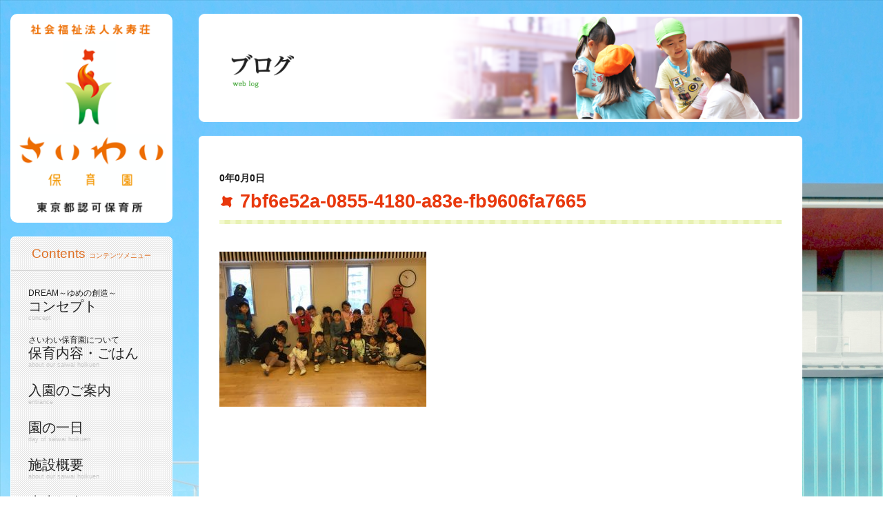

--- FILE ---
content_type: text/html; charset=UTF-8
request_url: https://saiwai-hoikuen.jp/2024/02/06/post-10027/7bf6e52a-0855-4180-a83e-fb9606fa7665/
body_size: 23594
content:
<!DOCTYPE html>
<html lang="ja">
	<head>
		<meta charset="UTF-8" />
		<meta name="viewport" content="width=device-width,initial-scale=1.0,minimum-scale=1.0">
        <meta name="format-detection" content="telephone=no" />
        <meta http-equiv="X-UA-Compatible" content="IE=edge" >
		<!--title-->
		<title>
				  7bf6e52a-0855-4180-a83e-fb9606fa7665 ｜  さいわい保育園｜東京都板橋区にある認可保育所				</title>
		<meta name="description" content="" />
		<meta name="keywords" content="" />
		<!--css-->
		<link rel="stylesheet" type="text/css" href="https://saiwai-hoikuen.jp/wp-content/themes/saiwai/css/reset.css" />
		<link rel="stylesheet" type="text/css" href="https://saiwai-hoikuen.jp/wp-content/themes/saiwai/css/common.css" />
				<link rel="stylesheet" type="text/css" href="https://saiwai-hoikuen.jp/wp-content/themes/saiwai/css/layout.css" />
				<!--css(smt)-->
				<link rel="stylesheet" type="text/css" href="https://saiwai-hoikuen.jp/wp-content/themes/saiwai/css/common_smt.css"  media="only screen and (min-width: 0px) and (max-width: 1023px)"/>
		<link rel="stylesheet" type="text/css" href="https://saiwai-hoikuen.jp/wp-content/themes/saiwai/css/layout_smt.css"  media="only screen and (min-width: 0px) and (max-width: 1023px)"/>
				<!--JavaScript-->
		<script type="text/javascript" src="https://saiwai-hoikuen.jp/wp-content/themes/saiwai/js/jquery-1.12.4.min.js"></script>
		<script type="text/javascript" src="https://saiwai-hoikuen.jp/wp-content/themes/saiwai/js/common.js"></script>
				<!--[if lt IE 9]>
		<script type="text/javascript" src="https://saiwai-hoikuen.jp/wp-content/themes/saiwai/js/html5.min.js"></script>
		<![endif]-->
		<link rel='dns-prefetch' href='//s.w.org' />
<link rel='stylesheet' id='contact-form-7-css'  href='https://saiwai-hoikuen.jp/wp-content/plugins/contact-form-7/includes/css/styles.css' type='text/css' media='all' />
<script type='text/javascript' src='https://saiwai-hoikuen.jp/wp-includes/js/jquery/jquery.js'></script>
<script type='text/javascript' src='https://saiwai-hoikuen.jp/wp-includes/js/jquery/jquery-migrate.min.js'></script>
		<style type="text/css">.recentcomments a{display:inline !important;padding:0 !important;margin:0 !important;}</style>
			</head>
	<body data-rsssl=1>
				<div class="wrap">
			<!--▽ヘッダー▽-->
			<header>
				<h1 class="logo_pc"><a href="https://saiwai-hoikuen.jp"><img src="https://saiwai-hoikuen.jp/wp-content/themes/saiwai/image/common/logo_main.png" alt="さいわい保育園"></a></h1>
				<h1 class="logo_sp"><a href="https://saiwai-hoikuen.jp"><img src="https://saiwai-hoikuen.jp/wp-content/themes/saiwai/image/common/logo_main_sp.png" alt="さいわい保育園"></a></h1>
				<p id="slideBtn"><img src="https://saiwai-hoikuen.jp/wp-content/themes/saiwai/image/common/smt/btn_header_menu.png" alt="Menu"></p>
				<nav>
					<ul id="gNav">
						<li><a href="https://saiwai-hoikuen.jp">ホーム</a></li>
						<li><a href="https://saiwai-hoikuen.jp/concept/">コンセプト</a></li>
						<li><a href="https://saiwai-hoikuen.jp/about/">さいわい保育園について</a></li>
						<li><a href="https://saiwai-hoikuen.jp/entrance/">入園のご案内</a></li>
						<li><a href="https://saiwai-hoikuen.jp/day/">園の一日</a></li>
						<li><a href="https://saiwai-hoikuen.jp/facility/">施設概要</a></li>
						<li><a href="https://saiwai-hoikuen.jp/teachers/">先生紹介</a></li>
						<li><a href="https://saiwai-hoikuen.jp/square/">さいわいひろば</a></li>
						<li><a href="https://saiwai-hoikuen.jp/bloglist/">ブログ</a></li>
						<li><a href="https://saiwai-hoikuen.jp/newslist/">お知らせ</a></li>
						<li><a href="https://saiwai-hoikuen.jp/medialist/">メディア情報</a></li>
						<li><a href="https://saiwai-hoikuen.jp/recruit/">採用情報</a></li>
						<li><a href="https://saiwai-hoikuen.jp/contact/">お問い合わせ</a></li>
					</ul>
										<dl id="pcMenu">
						<dt>Contents<span>コンテンツメニュー</span></dt>
						<dd class="menu01">
							<ul>
								<li ><a href="https://saiwai-hoikuen.jp/concept/"><span>DREAM～ゆめの創造～</span>コンセプト<small>concept</small></a></li>
								<li ><a href="https://saiwai-hoikuen.jp/about/"><span>さいわい保育園について</span>保育内容・ごはん<small>about our saiwai hoikuen</small></a></li>
								<li ><a href="https://saiwai-hoikuen.jp/entrance/">入園のご案内<small>entrance</small></a></li>
								<li ><a href="https://saiwai-hoikuen.jp/day/">園の一日<small>day of saiwai hoikuen</small></a></li>
								<li ><a href="https://saiwai-hoikuen.jp/facility/">施設概要<small>about our saiwai hoikuen</small></a></li>
								<li ><a href="https://saiwai-hoikuen.jp/teachers/">先生紹介<small>teachers introduction</small></a></li>
								<li ><a href="https://saiwai-hoikuen.jp/square/">さいわいひろば<small>saiwai square</small></a></li>
								<li ><a href="https://saiwai-hoikuen.jp/bloglist/">ブログ<small>web blog</small></a></li>
								<li ><a href="https://saiwai-hoikuen.jp/newslist/">お知らせ<small>news</small></a></li>
								<li ><a href="https://saiwai-hoikuen.jp/medialist/">メディア情報<small>Media Information</small></a></li>
							</ul>
						</dd>
					</dl>
					<ul class="subMenu">
						<li><a href="https://saiwai-hoikuen.jp/recruit/">採用情報</a></li>
						<li><a href="https://saiwai-hoikuen.jp/recruit/">実習生・ボランティア募集</a></li>
						<li><a href="https://saiwai-hoikuen.jp/contact/">お問い合わせ</a></li>
					</ul>
				</nav>
			</header>
			<!--△ヘッダー△-->
		
	<!--▽メインー▽-->
	<article class="rightMain">
		<h2 class="kv"><img src="https://saiwai-hoikuen.jp/wp-content/themes/saiwai/image/blog/pc/kv_blog.png" class="switch" alt="ブログ"></h2>
		<div class="contBox">
			<section class="detailCnt">
								<h3 class="ttl01"><time datetime="0-0-0">0年0月0日</time><span>  7bf6e52a-0855-4180-a83e-fb9606fa7665</span></h3>
								<div class="detailBox">
					<p class="attachment"><a href='https://saiwai-hoikuen.jp/wp-content/uploads/2024/02/7bf6e52a-0855-4180-a83e-fb9606fa7665.jpg'><img width="300" height="225" src="https://saiwai-hoikuen.jp/wp-content/uploads/2024/02/7bf6e52a-0855-4180-a83e-fb9606fa7665-300x225.jpg" class="attachment-medium size-medium" alt="" srcset="https://saiwai-hoikuen.jp/wp-content/uploads/2024/02/7bf6e52a-0855-4180-a83e-fb9606fa7665-300x225.jpg 300w, https://saiwai-hoikuen.jp/wp-content/uploads/2024/02/7bf6e52a-0855-4180-a83e-fb9606fa7665-768x577.jpg 768w, https://saiwai-hoikuen.jp/wp-content/uploads/2024/02/7bf6e52a-0855-4180-a83e-fb9606fa7665-1024x769.jpg 1024w, https://saiwai-hoikuen.jp/wp-content/uploads/2024/02/7bf6e52a-0855-4180-a83e-fb9606fa7665.jpg 1536w" sizes="(max-width: 300px) 100vw, 300px" /></a></p>
				</div>
								<ul class="paging">
					<li class="prev"><a href="https://saiwai-hoikuen.jp/2024/02/06/post-10027/" rel="prev">＜　前の記事へ</a></li>
					<li class="back"><a href="https://saiwai-hoikuen.jp/bloglist/">一覧へ戻る</li>
					<li class="next"></li>
				</ul>
							</section>
		</div>
	</article>
	<!--△メインー△-->
	<div id="addMenuSmt">
	<dl class="addMenu">
		<dt>最新の記事</dt>
		<dd>
			<ul class="list">
		
								<li>
					<a href="https://saiwai-hoikuen.jp/2026/01/20/post-10935/">
						2月のさいわいひろばのご案内	
					</a>
					<span>2026年01月20日</span>
				</li>
								<li>
					<a href="https://saiwai-hoikuen.jp/2025/12/22/post-10925/">
						1月のさいわいひろばのご案内	
					</a>
					<span>2025年12月22日</span>
				</li>
								<li>
					<a href="https://saiwai-hoikuen.jp/2025/11/20/post-10915/">
						12月のさいわいひろばのご案…	
					</a>
					<span>2025年11月20日</span>
				</li>
								<li>
					<a href="https://saiwai-hoikuen.jp/2025/10/20/post-10902/">
						11月のさいわいひろばのご案…	
					</a>
					<span>2025年10月20日</span>
				</li>
								<li>
					<a href="https://saiwai-hoikuen.jp/2025/09/22/post-10892/">
						10月のさいわいひろばにつき…	
					</a>
					<span>2025年09月22日</span>
				</li>
							    
			</ul>
		</dd>
	</dl>
	<dl class="addMenu">
		<dt>カテゴリー</dt>
		<dd>
			<ul class="list">
								<li><a href="https://saiwai-hoikuen.jp/category/%e3%81%a1%e3%82%87%e3%81%a3%e3%81%a8%e3%81%b2%e3%81%a8%e3%82%8a%e8%a8%80%e3%83%bb%e3%83%bb%e3%83%bb/">ちょっとひとり言・・・</a></li>
								<li><a href="https://saiwai-hoikuen.jp/category/demae/">出前保育</a></li>
								<li><a href="https://saiwai-hoikuen.jp/category/yousu/">園の様子</a></li>
								<li><a href="https://saiwai-hoikuen.jp/category/%e5%a4%a7%e5%b1%b1%e8%a5%bf%e7%94%ba%e4%bf%9d%e8%82%b2%e5%9c%92/">大山西町保育園</a></li>
								<li><a href="https://saiwai-hoikuen.jp/category/mitei/">未カテゴリ</a></li>
								<li><a href="https://saiwai-hoikuen.jp/category/theme04/">未就園児クラス</a></li>
							</ul>
		</dd>
	</dl>
	<dl class="addMenu">
		<dt>カレンダー</dt>
		<dd>
			<table id="wp-calendar">
	<caption>2026年1月</caption>
	<thead>
	<tr>
		<th scope="col" title="月曜日">月</th>
		<th scope="col" title="火曜日">火</th>
		<th scope="col" title="水曜日">水</th>
		<th scope="col" title="木曜日">木</th>
		<th scope="col" title="金曜日">金</th>
		<th scope="col" title="土曜日">土</th>
		<th scope="col" title="日曜日">日</th>
	</tr>
	</thead>

	<tfoot>
	<tr>
		<td colspan="3" id="prev"><a href="https://saiwai-hoikuen.jp/2025/12/">&laquo; 12月</a></td>
		<td class="pad">&nbsp;</td>
		<td colspan="3" id="next" class="pad">&nbsp;</td>
	</tr>
	</tfoot>

	<tbody>
	<tr>
		<td colspan="3" class="pad">&nbsp;</td><td>1</td><td>2</td><td>3</td><td>4</td>
	</tr>
	<tr>
		<td>5</td><td>6</td><td>7</td><td>8</td><td>9</td><td>10</td><td>11</td>
	</tr>
	<tr>
		<td>12</td><td>13</td><td>14</td><td>15</td><td>16</td><td>17</td><td>18</td>
	</tr>
	<tr>
		<td>19</td><td><a href="https://saiwai-hoikuen.jp/2026/01/20/" aria-label="2026年1月20日 に投稿を公開">20</a></td><td>21</td><td>22</td><td>23</td><td>24</td><td>25</td>
	</tr>
	<tr>
		<td id="today">26</td><td>27</td><td>28</td><td>29</td><td>30</td><td>31</td>
		<td class="pad" colspan="1">&nbsp;</td>
	</tr>
	</tbody>
	</table>		</dd>
	</dl>
	<dl class="addMenu">
		<dt>アーカイブ</dt>
		<dd>
			<ul class="list">
					<li><a href='https://saiwai-hoikuen.jp/2026/01/'>2026年1月</a></li>
	<li><a href='https://saiwai-hoikuen.jp/2025/12/'>2025年12月</a></li>
	<li><a href='https://saiwai-hoikuen.jp/2025/11/'>2025年11月</a></li>
	<li><a href='https://saiwai-hoikuen.jp/2025/10/'>2025年10月</a></li>
	<li><a href='https://saiwai-hoikuen.jp/2025/09/'>2025年9月</a></li>
	<li><a href='https://saiwai-hoikuen.jp/2025/08/'>2025年8月</a></li>
	<li><a href='https://saiwai-hoikuen.jp/2025/07/'>2025年7月</a></li>
	<li><a href='https://saiwai-hoikuen.jp/2025/06/'>2025年6月</a></li>
	<li><a href='https://saiwai-hoikuen.jp/2025/05/'>2025年5月</a></li>
	<li><a href='https://saiwai-hoikuen.jp/2025/04/'>2025年4月</a></li>
	<li><a href='https://saiwai-hoikuen.jp/2025/02/'>2025年2月</a></li>
	<li><a href='https://saiwai-hoikuen.jp/2025/01/'>2025年1月</a></li>
	<li><a href='https://saiwai-hoikuen.jp/2024/12/'>2024年12月</a></li>
	<li><a href='https://saiwai-hoikuen.jp/2024/11/'>2024年11月</a></li>
	<li><a href='https://saiwai-hoikuen.jp/2024/10/'>2024年10月</a></li>
	<li><a href='https://saiwai-hoikuen.jp/2024/09/'>2024年9月</a></li>
	<li><a href='https://saiwai-hoikuen.jp/2024/08/'>2024年8月</a></li>
	<li><a href='https://saiwai-hoikuen.jp/2024/07/'>2024年7月</a></li>
	<li><a href='https://saiwai-hoikuen.jp/2024/06/'>2024年6月</a></li>
	<li><a href='https://saiwai-hoikuen.jp/2024/05/'>2024年5月</a></li>
	<li><a href='https://saiwai-hoikuen.jp/2024/04/'>2024年4月</a></li>
	<li><a href='https://saiwai-hoikuen.jp/2024/03/'>2024年3月</a></li>
	<li><a href='https://saiwai-hoikuen.jp/2024/02/'>2024年2月</a></li>
	<li><a href='https://saiwai-hoikuen.jp/2024/01/'>2024年1月</a></li>
	<li><a href='https://saiwai-hoikuen.jp/2023/12/'>2023年12月</a></li>
	<li><a href='https://saiwai-hoikuen.jp/2023/11/'>2023年11月</a></li>
	<li><a href='https://saiwai-hoikuen.jp/2023/10/'>2023年10月</a></li>
	<li><a href='https://saiwai-hoikuen.jp/2023/09/'>2023年9月</a></li>
	<li><a href='https://saiwai-hoikuen.jp/2023/08/'>2023年8月</a></li>
	<li><a href='https://saiwai-hoikuen.jp/2023/07/'>2023年7月</a></li>
	<li><a href='https://saiwai-hoikuen.jp/2023/06/'>2023年6月</a></li>
	<li><a href='https://saiwai-hoikuen.jp/2023/05/'>2023年5月</a></li>
	<li><a href='https://saiwai-hoikuen.jp/2023/04/'>2023年4月</a></li>
	<li><a href='https://saiwai-hoikuen.jp/2023/03/'>2023年3月</a></li>
	<li><a href='https://saiwai-hoikuen.jp/2023/02/'>2023年2月</a></li>
	<li><a href='https://saiwai-hoikuen.jp/2023/01/'>2023年1月</a></li>
	<li><a href='https://saiwai-hoikuen.jp/2022/12/'>2022年12月</a></li>
	<li><a href='https://saiwai-hoikuen.jp/2022/11/'>2022年11月</a></li>
	<li><a href='https://saiwai-hoikuen.jp/2022/10/'>2022年10月</a></li>
	<li><a href='https://saiwai-hoikuen.jp/2022/09/'>2022年9月</a></li>
	<li><a href='https://saiwai-hoikuen.jp/2022/08/'>2022年8月</a></li>
	<li><a href='https://saiwai-hoikuen.jp/2022/07/'>2022年7月</a></li>
	<li><a href='https://saiwai-hoikuen.jp/2022/06/'>2022年6月</a></li>
	<li><a href='https://saiwai-hoikuen.jp/2022/05/'>2022年5月</a></li>
	<li><a href='https://saiwai-hoikuen.jp/2022/04/'>2022年4月</a></li>
	<li><a href='https://saiwai-hoikuen.jp/2022/03/'>2022年3月</a></li>
	<li><a href='https://saiwai-hoikuen.jp/2022/02/'>2022年2月</a></li>
	<li><a href='https://saiwai-hoikuen.jp/2022/01/'>2022年1月</a></li>
	<li><a href='https://saiwai-hoikuen.jp/2021/12/'>2021年12月</a></li>
	<li><a href='https://saiwai-hoikuen.jp/2021/11/'>2021年11月</a></li>
	<li><a href='https://saiwai-hoikuen.jp/2021/10/'>2021年10月</a></li>
	<li><a href='https://saiwai-hoikuen.jp/2021/09/'>2021年9月</a></li>
	<li><a href='https://saiwai-hoikuen.jp/2021/08/'>2021年8月</a></li>
	<li><a href='https://saiwai-hoikuen.jp/2021/07/'>2021年7月</a></li>
	<li><a href='https://saiwai-hoikuen.jp/2021/06/'>2021年6月</a></li>
	<li><a href='https://saiwai-hoikuen.jp/2021/05/'>2021年5月</a></li>
	<li><a href='https://saiwai-hoikuen.jp/2021/04/'>2021年4月</a></li>
	<li><a href='https://saiwai-hoikuen.jp/2021/03/'>2021年3月</a></li>
	<li><a href='https://saiwai-hoikuen.jp/2021/02/'>2021年2月</a></li>
	<li><a href='https://saiwai-hoikuen.jp/2021/01/'>2021年1月</a></li>
	<li><a href='https://saiwai-hoikuen.jp/2020/12/'>2020年12月</a></li>
	<li><a href='https://saiwai-hoikuen.jp/2020/11/'>2020年11月</a></li>
	<li><a href='https://saiwai-hoikuen.jp/2020/10/'>2020年10月</a></li>
	<li><a href='https://saiwai-hoikuen.jp/2020/09/'>2020年9月</a></li>
	<li><a href='https://saiwai-hoikuen.jp/2020/08/'>2020年8月</a></li>
	<li><a href='https://saiwai-hoikuen.jp/2020/07/'>2020年7月</a></li>
	<li><a href='https://saiwai-hoikuen.jp/2020/06/'>2020年6月</a></li>
	<li><a href='https://saiwai-hoikuen.jp/2020/05/'>2020年5月</a></li>
	<li><a href='https://saiwai-hoikuen.jp/2020/04/'>2020年4月</a></li>
	<li><a href='https://saiwai-hoikuen.jp/2020/03/'>2020年3月</a></li>
	<li><a href='https://saiwai-hoikuen.jp/2020/02/'>2020年2月</a></li>
	<li><a href='https://saiwai-hoikuen.jp/2020/01/'>2020年1月</a></li>
	<li><a href='https://saiwai-hoikuen.jp/2019/12/'>2019年12月</a></li>
	<li><a href='https://saiwai-hoikuen.jp/2019/11/'>2019年11月</a></li>
	<li><a href='https://saiwai-hoikuen.jp/2019/10/'>2019年10月</a></li>
	<li><a href='https://saiwai-hoikuen.jp/2019/09/'>2019年9月</a></li>
	<li><a href='https://saiwai-hoikuen.jp/2019/08/'>2019年8月</a></li>
	<li><a href='https://saiwai-hoikuen.jp/2019/07/'>2019年7月</a></li>
	<li><a href='https://saiwai-hoikuen.jp/2019/06/'>2019年6月</a></li>
	<li><a href='https://saiwai-hoikuen.jp/2019/05/'>2019年5月</a></li>
	<li><a href='https://saiwai-hoikuen.jp/2019/03/'>2019年3月</a></li>
	<li><a href='https://saiwai-hoikuen.jp/2019/02/'>2019年2月</a></li>
	<li><a href='https://saiwai-hoikuen.jp/2019/01/'>2019年1月</a></li>
	<li><a href='https://saiwai-hoikuen.jp/2018/12/'>2018年12月</a></li>
	<li><a href='https://saiwai-hoikuen.jp/2018/11/'>2018年11月</a></li>
	<li><a href='https://saiwai-hoikuen.jp/2018/10/'>2018年10月</a></li>
	<li><a href='https://saiwai-hoikuen.jp/2018/09/'>2018年9月</a></li>
	<li><a href='https://saiwai-hoikuen.jp/2018/08/'>2018年8月</a></li>
	<li><a href='https://saiwai-hoikuen.jp/2018/07/'>2018年7月</a></li>
	<li><a href='https://saiwai-hoikuen.jp/2018/06/'>2018年6月</a></li>
	<li><a href='https://saiwai-hoikuen.jp/2018/05/'>2018年5月</a></li>
	<li><a href='https://saiwai-hoikuen.jp/2018/04/'>2018年4月</a></li>
	<li><a href='https://saiwai-hoikuen.jp/2018/03/'>2018年3月</a></li>
	<li><a href='https://saiwai-hoikuen.jp/2018/02/'>2018年2月</a></li>
	<li><a href='https://saiwai-hoikuen.jp/2018/01/'>2018年1月</a></li>
	<li><a href='https://saiwai-hoikuen.jp/2017/12/'>2017年12月</a></li>
	<li><a href='https://saiwai-hoikuen.jp/2017/11/'>2017年11月</a></li>
	<li><a href='https://saiwai-hoikuen.jp/2017/10/'>2017年10月</a></li>
	<li><a href='https://saiwai-hoikuen.jp/2017/09/'>2017年9月</a></li>
	<li><a href='https://saiwai-hoikuen.jp/2017/08/'>2017年8月</a></li>
	<li><a href='https://saiwai-hoikuen.jp/2017/07/'>2017年7月</a></li>
	<li><a href='https://saiwai-hoikuen.jp/2017/06/'>2017年6月</a></li>
	<li><a href='https://saiwai-hoikuen.jp/2017/05/'>2017年5月</a></li>
	<li><a href='https://saiwai-hoikuen.jp/2017/04/'>2017年4月</a></li>
	<li><a href='https://saiwai-hoikuen.jp/2017/03/'>2017年3月</a></li>
	<li><a href='https://saiwai-hoikuen.jp/2017/02/'>2017年2月</a></li>
	<li><a href='https://saiwai-hoikuen.jp/2017/01/'>2017年1月</a></li>
	<li><a href='https://saiwai-hoikuen.jp/2016/12/'>2016年12月</a></li>
	<li><a href='https://saiwai-hoikuen.jp/2016/11/'>2016年11月</a></li>
	<li><a href='https://saiwai-hoikuen.jp/2016/10/'>2016年10月</a></li>
	<li><a href='https://saiwai-hoikuen.jp/2016/09/'>2016年9月</a></li>
	<li><a href='https://saiwai-hoikuen.jp/2016/08/'>2016年8月</a></li>
	<li><a href='https://saiwai-hoikuen.jp/2016/07/'>2016年7月</a></li>
	<li><a href='https://saiwai-hoikuen.jp/2016/06/'>2016年6月</a></li>
	<li><a href='https://saiwai-hoikuen.jp/2016/05/'>2016年5月</a></li>
	<li><a href='https://saiwai-hoikuen.jp/2016/04/'>2016年4月</a></li>
	<li><a href='https://saiwai-hoikuen.jp/2016/03/'>2016年3月</a></li>
	<li><a href='https://saiwai-hoikuen.jp/2016/02/'>2016年2月</a></li>
	<li><a href='https://saiwai-hoikuen.jp/2016/01/'>2016年1月</a></li>
	<li><a href='https://saiwai-hoikuen.jp/2015/12/'>2015年12月</a></li>
	<li><a href='https://saiwai-hoikuen.jp/2015/11/'>2015年11月</a></li>
	<li><a href='https://saiwai-hoikuen.jp/2015/10/'>2015年10月</a></li>
	<li><a href='https://saiwai-hoikuen.jp/2015/09/'>2015年9月</a></li>
	<li><a href='https://saiwai-hoikuen.jp/2015/08/'>2015年8月</a></li>
	<li><a href='https://saiwai-hoikuen.jp/2015/07/'>2015年7月</a></li>
	<li><a href='https://saiwai-hoikuen.jp/2015/06/'>2015年6月</a></li>
	<li><a href='https://saiwai-hoikuen.jp/2015/05/'>2015年5月</a></li>
	<li><a href='https://saiwai-hoikuen.jp/2015/04/'>2015年4月</a></li>
	<li><a href='https://saiwai-hoikuen.jp/2015/03/'>2015年3月</a></li>
	<li><a href='https://saiwai-hoikuen.jp/2015/02/'>2015年2月</a></li>
	<li><a href='https://saiwai-hoikuen.jp/2015/01/'>2015年1月</a></li>
	<li><a href='https://saiwai-hoikuen.jp/2014/12/'>2014年12月</a></li>
	<li><a href='https://saiwai-hoikuen.jp/2014/11/'>2014年11月</a></li>
	<li><a href='https://saiwai-hoikuen.jp/2014/10/'>2014年10月</a></li>
	<li><a href='https://saiwai-hoikuen.jp/2014/09/'>2014年9月</a></li>
	<li><a href='https://saiwai-hoikuen.jp/2014/08/'>2014年8月</a></li>
	<li><a href='https://saiwai-hoikuen.jp/2014/07/'>2014年7月</a></li>
	<li><a href='https://saiwai-hoikuen.jp/2014/06/'>2014年6月</a></li>
	<li><a href='https://saiwai-hoikuen.jp/2014/05/'>2014年5月</a></li>
	<li><a href='https://saiwai-hoikuen.jp/2014/04/'>2014年4月</a></li>
	<li><a href='https://saiwai-hoikuen.jp/2014/03/'>2014年3月</a></li>
	<li><a href='https://saiwai-hoikuen.jp/2014/02/'>2014年2月</a></li>
	<li><a href='https://saiwai-hoikuen.jp/2014/01/'>2014年1月</a></li>
	<li><a href='https://saiwai-hoikuen.jp/2013/12/'>2013年12月</a></li>
	<li><a href='https://saiwai-hoikuen.jp/2013/11/'>2013年11月</a></li>
	<li><a href='https://saiwai-hoikuen.jp/2013/10/'>2013年10月</a></li>
	<li><a href='https://saiwai-hoikuen.jp/2013/09/'>2013年9月</a></li>
	<li><a href='https://saiwai-hoikuen.jp/2013/08/'>2013年8月</a></li>
	<li><a href='https://saiwai-hoikuen.jp/2013/07/'>2013年7月</a></li>
	<li><a href='https://saiwai-hoikuen.jp/2013/06/'>2013年6月</a></li>
	<li><a href='https://saiwai-hoikuen.jp/2013/05/'>2013年5月</a></li>
	<li><a href='https://saiwai-hoikuen.jp/2013/04/'>2013年4月</a></li>
	<li><a href='https://saiwai-hoikuen.jp/2013/03/'>2013年3月</a></li>
	<li><a href='https://saiwai-hoikuen.jp/2013/02/'>2013年2月</a></li>
	<li><a href='https://saiwai-hoikuen.jp/2013/01/'>2013年1月</a></li>
	<li><a href='https://saiwai-hoikuen.jp/2012/12/'>2012年12月</a></li>
	<li><a href='https://saiwai-hoikuen.jp/2012/11/'>2012年11月</a></li>
	<li><a href='https://saiwai-hoikuen.jp/2012/10/'>2012年10月</a></li>
	<li><a href='https://saiwai-hoikuen.jp/2012/09/'>2012年9月</a></li>
	<li><a href='https://saiwai-hoikuen.jp/2012/08/'>2012年8月</a></li>
	<li><a href='https://saiwai-hoikuen.jp/2012/07/'>2012年7月</a></li>
	<li><a href='https://saiwai-hoikuen.jp/2012/06/'>2012年6月</a></li>
	<li><a href='https://saiwai-hoikuen.jp/2012/05/'>2012年5月</a></li>
	<li><a href='https://saiwai-hoikuen.jp/2012/04/'>2012年4月</a></li>
	<li><a href='https://saiwai-hoikuen.jp/2012/03/'>2012年3月</a></li>
	<li><a href='https://saiwai-hoikuen.jp/2012/02/'>2012年2月</a></li>
	<li><a href='https://saiwai-hoikuen.jp/2012/01/'>2012年1月</a></li>
	<li><a href='https://saiwai-hoikuen.jp/2011/12/'>2011年12月</a></li>
	<li><a href='https://saiwai-hoikuen.jp/2011/11/'>2011年11月</a></li>
	<li><a href='https://saiwai-hoikuen.jp/2011/10/'>2011年10月</a></li>
	<li><a href='https://saiwai-hoikuen.jp/2011/08/'>2011年8月</a></li>
	<li><a href='https://saiwai-hoikuen.jp/2011/07/'>2011年7月</a></li>
	<li><a href='https://saiwai-hoikuen.jp/2011/06/'>2011年6月</a></li>
			</ul>
		</dd>
	</dl>
</div>		</div>
		<!--▽フッター▽-->
		<footer>
			<div class="footWrap">
				<ul>
					<li class="recruit"><a href="https://saiwai-hoikuen.jp/recruit/"><img src="https://saiwai-hoikuen.jp/wp-content/themes/saiwai/image/common/btn_recruit.png" alt="採用情報"></a></li>
					<li class="volunteer"><a href="https://saiwai-hoikuen.jp/recruit/"><img src="https://saiwai-hoikuen.jp/wp-content/themes/saiwai/image/common/btn_volunteer.png" alt="実習生・ボランティア募集"></a></li>
				</ul>
				<p class="copy">Copyright (C) Saiwai Nursery School. All Rights Reserved.</p>
			</div>
		</footer>
		<!--△フッター△-->

	</body>
</html>

--- FILE ---
content_type: text/css
request_url: https://saiwai-hoikuen.jp/wp-content/themes/saiwai/css/layout_smt.css
body_size: 12202
content:
@charset "UTF-8";

/* CSS Document */

/*===================================================
    各画面作成用CSS(スマホ)
===================================================*/
/*//////////////////////////////////////////////////
    Base layout
///////////////////////////////////////////////////*/
.wrap {
	min-width: 0;
	padding: 0;
}
/* --------------------------------------------------
    ヘッダー(header)
-------------------------------------------------- */
#pcMenu,
.addMenu,
.subMenu,
.logo_pc{
	display: none;
}
/* --------------------------------------------------
    コンテンツメニュー
-------------------------------------------------- */
#addMenuSmt {
	padding: 20px 10px;
}
	#addMenuSmt .addMenu {
		display: block;
		margin-bottom: 15px;
		border-radius: 6px;
		border:1px solid #FFFFFF;
		background: #ffffff;
	}
		#addMenuSmt .addMenu dt {
			padding: 10px 0;
			font-size: 19px;
			color: #de7025;
			text-align: center;
			border-bottom: 1px solid #d3d3d3;
		}
			#addMenuSmt .addMenu dt span {
				display: inline-block;
				margin-left: 5px;
				font-size: 10px;
			}
		#addMenuSmt .addMenu ul {
			padding: 15px 20px 15px 10px;
		}
			#addMenuSmt .addMenu ul li {
				padding: 10px 15px;
				line-height: 1.2;
			}
				#addMenuSmt .addMenu ul li a {
					font-size: 14px;
					color: #e32409;
				}
				#addMenuSmt .addMenu ul li a:hover {
					text-decoration: underline;
				}
					#addMenuSmt .addMenu ul li span {
						display: block;
						font-size: 12px;
					}
			#addMenuSmt .addMenu .list li {
				position: relative;
			}
			#addMenuSmt .addMenu .list li:before {
				content: '・';
				position: absolute;
				left: 0;
			}

/*//////////////////////////////////////////////////
    下層ページメイン共通
///////////////////////////////////////////////////*/
.rightMain {
	float: none;
	width: 100%;
	margin: 0;
	padding: 0 10px;
}
.kv {
	margin-bottom:10px;
}
.ttl01 {
	overflow: hidden;
	margin-bottom: 15px;
	padding-bottom: 5px;
	background-size: 8px auto;
}
	.ttl01 time {
		float: right;
		font-size: 12px;
	}
	.ttl01 span {
		float: left;
		display: block;
		font-size: 18px;
		line-height: 1.3;
		background-position: left top; 
	}
.ttl02 {
	padding: 5px;
	font-size: 18px;
}
	.ttl02 span {
		padding-left: 10px;
	}
.contBox {
	padding: 20px 10px 30px;
}
.ttl03 {
	margin-bottom:10px;
	font-size: 18px;
}

/*//////////////////////////////////////////////////
    コンセプト
///////////////////////////////////////////////////*/

/* メイン
--------------------------------------*/
#concept .contBox > section:first-child {
	margin-bottom: 40px;
}
#concept .ttl01 + p {
	padding: 0;
}
#concept .ttl01 + p + p + p {
	width: 100%;
	max-width: 484px;
	margin: 25px auto 30px;
}
#concept .ttl01 + p + p + p + ul {
	margin-bottom: 15px;
}	
#concept .ttl01 + p + p + p + ul + p {
	margin-bottom: 15px;
}
#concept .ttl02 + ul {
	margin-bottom: 20px;
}
#concept .ttl02 + p {
	margin-bottom: 15px;
}
#concept .sec02 .ttl01 + p + ul {
	margin-bottom: 30px;
}
#concept .sec02 dl {
	padding: 0 0 30px;
	border-bottom: 1px dashed #CCCCCC;
}
#concept .sec02 dl + dl {
	margin-top: 30px;
}
	#concept .sec02 dl dt {
		margin-bottom: 15px;
		font-size: 18px;
		color: #e8380d;
		text-align: center;
		line-height: 1.3;
	}
	#concept .sec02 dl dt + dd {
		margin-bottom: 10px;
	}
		#concept .sec02 dl dt + dd + dd p + p {
			margin-top: 20px;
		}
		#concept .sec02 dl dt + dd + dd img {
			display: none;
		}
/*ボタン*/
#concept .btnLink {
	max-width: 410px;
	margin: 20px auto 0;
}
	#concept .btnLink .btnBreeding {
		margin-bottom: 20px;
	}

/*//////////////////////////////////////////////////
    さいわい保育園について
///////////////////////////////////////////////////*/

/* ボタンリンク
--------------------------------------*/
@media (min-width: 521px) {
	#about .btnLink {
		margin: 15px 0 20px -2%;
	}
		#about .btnLink li {
			display: inline-block;
			width: 30%;
			margin: 15px 0 0 2%;
		}
}
@media (max-width: 520px) {
	#about .btnLink {
		overflow: hidden;
		max-width: 440px;
		margin: 15px auto 20px;
	}
		#about .btnLink li {
			float: left;
			width: 48%;
		}
}

#about .sec01 > section {
	margin-bottom: 40px;
	line-height: 2;
}

/* 文字と写真(共通)
--------------------------------------*/
#about .photoRight img,
#about .photoLeft img {
	display: block;
	margin: 15px 0;
}

/* もじかずくらぶ
--------------------------------------*/
#about #cnt01 .photoRight {
	margin-bottom: 30px;
}
#about #cnt01 .illust {
	margin: 20px auto 0;
}

/* 安田式運動あそび
--------------------------------------*/
#about #cnt02 .photoRight {
	margin: 15px 0 30px;
}
#about #cnt02 .ttl03 {
	margin-bottom: 30px;
}
#about #cnt02 dl + dl {
	margin-top: 40px;
}
	#about #cnt02 dl dt {
		font-size: 14px;
		font-weight: bold;
	}

/* 華道・茶道
--------------------------------------*/
#about #cnt06 ul li + li {
	margin-top: 20px;
}

/* ごはんについて
--------------------------------------*/
#about .sec02 > div {
	margin-bottom: 40px;
	line-height: 2;
}
#about .sec02 > div > p {
	margin: 20px 0 30px;
}
#about .sec02 dl + dl{
	margin-top: 40px;
}
	#about .sec02 dl dt {
		margin-bottom: 5px;
		font-size: 15px;
		font-weight: bold;
	}
#about .sec02 dl dd strong {
	font-weight: bold;
	text-decoration: underline;
}

/*//////////////////////////////////////////////////
    入園のご案内
///////////////////////////////////////////////////*/

/* 見学会のご案内
--------------------------------------*/
#entrance .sec01 p + p {
	margin-top: 15px;
}
/* 入園の申し込みについて
--------------------------------------*/
#entrance .sec02 {
	margin-top: 40px;
}
#entrance .sec02 .intro > div,
#entrance .sec02 .intro > p {
	float: none;
	width: 100%;
}
#entrance .sec02 .intro > div {
	margin-bottom: 20px;
}
	#entrance .sec02 .intro > div p + p {
		margin-top: 15px;
	} 
/*//////////////////////////////////////////////////
    園の一日
///////////////////////////////////////////////////*/

/* さいわい保育園の1日
--------------------------------------*/
#day .sec01 .flowBox .leftBox,
#day .sec01 .flowBox .rightBox {
	float: none;
	width: 100%;
	padding-left: 3%;
	padding-right: 0;
}
#day .sec01 .flowBox .leftBox {
	margin-bottom: 50px;
}
	#day .sec01 .flowBox h4 {
		position: absolute;
		top: -30px;
		right: 0;
		left: 0;
		width: 237px;
		margin:0 auto;
	}
	#day .sec01 .flowBox .leftBox section dl,
	#day .sec01 .flowBox .rightBox section dl,
	#day .sec01 .flowBox .leftBox section .time08,
	#day .sec01 .flowBox .rightBox section .time08 {
		padding-left: 20% !important;
		padding-right: 2% !important;
		background:url("../image/day/pc/icon_dot.png") 1px top repeat-y;
		background-size: 3px auto;
	}
	#day .sec01 .flowBox dl dt {
		font-size: 20px;
	}
	#day .sec01 .flowBox .leftBox section dl dt:before,
	#day .sec01 .flowBox .leftBox section .time01 dt:after,
	#day .sec01 .flowBox .leftBox section .time08 span:before,
	#day .sec01 .flowBox .rightBox section dl dt:before,
	#day .sec01 .flowBox .rightBox section .time01 dt:after,
	#day .sec01 .flowBox .rightBox section .time08 span:before {
		right: auto;
		left: -30%;
		font-size:12px;
	}
	#day .sec01 .flowBox dl .single,
	#day .sec01 .flowBox dl dd + dd {
		margin-right:8%;
	}

#day .sec01 .timeTbl {
	width: 100%;
}
	#day .sec01 .timeTbl thead th {
		padding: 10px 0;
		font-size: 14px;
		font-weight: bold;
		color: #FFFFFF;
		text-align: center;
		background: #ed7d31;
	}
	#day .sec01 .timeTbl thead th + th {
		border-left: 1px solid #FFFFFF;
	}
	#day .sec01 .timeTbl tbody tr {
		border-top: 1px solid #FFFFFF;
	}
	#day .sec01 .timeTbl tbody th {
		width: 8%;
		padding: 10px 0;
		font-size: 14px;
		color: #FFFFFF;
		text-align: center;
		vertical-align: middle;
		background: #ed7d31;
	}
	#day .sec01 .timeTbl tbody td {
		padding: 10px 1%;
		vertical-align: middle;
		border-left: 1px solid #FFFFFF;
		background: #fcece8;
	}
	#day .sec01 .timeTbl tbody tr:nth-child(odd) td{
		background: #f8d7cd;
	}
	#day .sec01 .timeTbl tbody .time {
		width: 8%;
		text-align: center;
	}

/* 保健行事について
--------------------------------------*/
#day .sec02 {
	margin-top: 30px;
}
	#day .sec02 table {
		margin-bottom: 15px;
		font-size: 13px;
	}
	#day .sec02 table thead th {
		padding: 10px 1%;
		/*background: #ed7d31;*/
	}
	#day .sec02 table tbody tr {
		border-top: 1px solid #FFFFFF;
	}
	#day .sec02 table tbody th {
		padding: 10px 1%;
		border-right: 1px solid #FFFFFF;
		/*background: #f8d7cd;*/
	}
	#day .sec02 table tbody td {
		padding: 10px 1%;
		/*background: #f8d7cd;*/
	}
	#day .sec02 table tbody tr:nth-child(even) th,
	#day .sec02 table tbody tr:nth-child(even) td {
		/*background: #fcece8;*/
	}
/*//////////////////////////////////////////////////
    施設概要
///////////////////////////////////////////////////*/

/* 施設概要
--------------------------------------*/
#facility table th {
	font-size: 14px;
}
#facility #tbl04 th, {
	padding: 10px 0;
}
#facility #tbl04 td {
	padding: 10px 2%;
}
#facility #tbl04 dl,
#facility #tbl04 dl > * {
	display: block;
}
	#facility #tbl04 dl dt {
		padding-right: 0;
	}

/* アクセスマップ
--------------------------------------*/
#facility .sec02 {
	margin-top: 40px;
}
	#facility .sec02 .gmap {
		padding-bottom: 66%;
	}

/*//////////////////////////////////////////////////
    先生紹介
///////////////////////////////////////////////////*/

/* 園長のごあいさつ
--------------------------------------*/
#teachers .sec01 .rightBox,
#teachers .sec01 .leftBox {
	float: none;
	width: 100%;
}
#teachers .sec01 .rightBox  {
	margin-bottom: 20px;
}
	#teachers .sec01 .rightBox p + p {
		margin-top: 15px;
	} 
#teachers .sec01 .leftBox p + p {
	padding: 0 5%;
	text-align: center;
}
	#teachers .sec01 .leftBox p + p img {
		max-width: 344px;
		width: 70%;
	}
/* 先生紹介
--------------------------------------*/
#teachers .sec02 {
	margin-top: 40px;
}
	#teachers .sec02 ul {
		margin: 0;
	}
		#teachers .sec02 ul li {
			float: none;
			width: 100%;
			margin: 0 0 20px 0;
		}

/*//////////////////////////////////////////////////
    さいわいひろば
///////////////////////////////////////////////////*/
#square section + section {
	margin-top:35px;
}
#square h3 + div > div,
#square h3 + div > p {
	float: none;
	width: 100%;
}
#square h3 + div > div {
	margin-bottom:10px;
}

/*//////////////////////////////////////////////////
    お知らせ一覧・ブログ一覧
///////////////////////////////////////////////////*/
.listCnt {
	min-height: 0;
}
/*ページング*/
.listCnt + .pagenation {
	margin-top: 30px;
}
/*//////////////////////////////////////////////////
    お知らせ詳細・ブログ詳細
///////////////////////////////////////////////////*/
.detailCnt .detailBox {
	min-height: 0;
}

/*//////////////////////////////////////////////////
    採用情報
///////////////////////////////////////////////////*/
#recruit section + section {
	margin-top:35px;
}
#recruit .innerBox > div,
#recruit .innerBox > p {
	float: none;
	width: 100%;
}
#recruit .innerBox > div {
	margin-bottom:10px;
}
/*ページング*/
.detailCnt .paging {
	font-size: 11px;
}
.detailCnt .paging li {
	width: 30%;
}

/*//////////////////////////////////////////////////
    お問い合わせ
///////////////////////////////////////////////////*/
#contact .sec01 p {
	width: 244px;
}
#contact .sec01 h3 + p {
	margin:30px auto 20px;
}
#contact .sec02 {
	margin-top: 30px;
}
#contact .sec02 dl,
#contact .sec02 dl dt,
#contact .sec02 dl dd {
	display: block;
	width: 100%;
}
#contact .sec02 dl dt {
	padding: 10px;
	border-right: none;
	text-align: center;
	border-bottom: 1px solid #FFFFFF;
}
#contact .sec02 dl .wpcf7-list-item + span {
	margin:10px 0 0 0 !important;
}
#contact .sec02 dl.odd .wpcf7-list-item {
	display: block;
	margin:0;
}
#contact .sec02 dl.subject dd {
	padding: 10px 0 10px 20px;
} 
#contact .sec02 dl.subject .wpcf7-form-control {
	margin-top: 0;
}
#contact .sec02 dl.subject .wpcf7-list-item {
	display: block;
	min-width: 0;
	margin-top: 0;
}
#contact .sec02 dl.subject .wpcf7-list-item.last {
	margin-left: 0;
}
#contact .wpcf7-submit {
	width:200px;
	height: 40px;
	margin: 30px auto 0;
	background-size:200px auto; 
}
